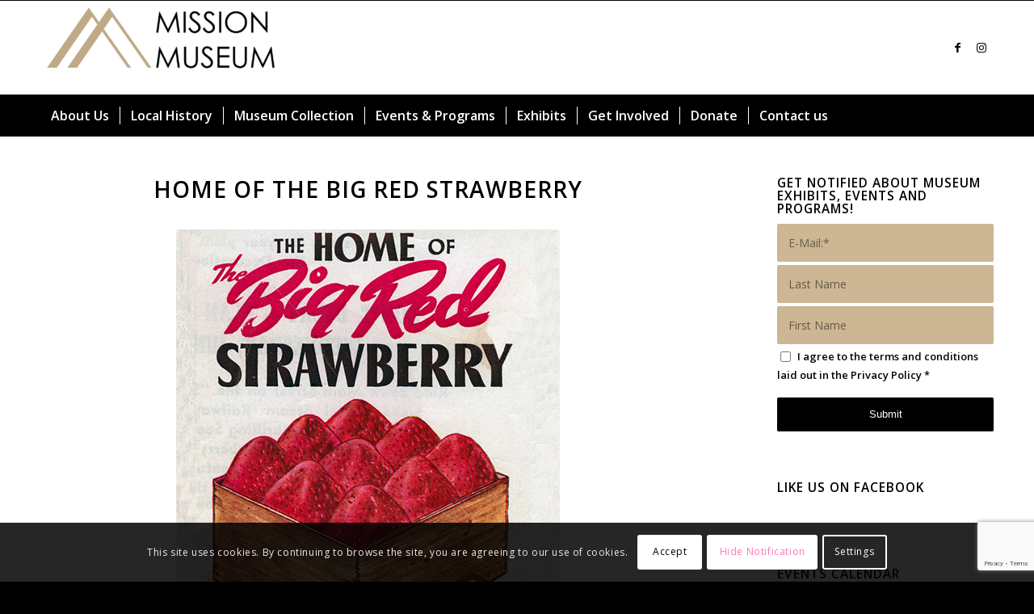

--- FILE ---
content_type: text/html; charset=utf-8
request_url: https://www.google.com/recaptcha/api2/anchor?ar=1&k=6LdX0uIUAAAAAAQ4O__6yONzajmZwNGesPhhKDf9&co=aHR0cHM6Ly9taXNzaW9ubXVzZXVtLmNvbTo0NDM.&hl=en&v=N67nZn4AqZkNcbeMu4prBgzg&size=invisible&anchor-ms=20000&execute-ms=30000&cb=xf4rqega9fui
body_size: 48567
content:
<!DOCTYPE HTML><html dir="ltr" lang="en"><head><meta http-equiv="Content-Type" content="text/html; charset=UTF-8">
<meta http-equiv="X-UA-Compatible" content="IE=edge">
<title>reCAPTCHA</title>
<style type="text/css">
/* cyrillic-ext */
@font-face {
  font-family: 'Roboto';
  font-style: normal;
  font-weight: 400;
  font-stretch: 100%;
  src: url(//fonts.gstatic.com/s/roboto/v48/KFO7CnqEu92Fr1ME7kSn66aGLdTylUAMa3GUBHMdazTgWw.woff2) format('woff2');
  unicode-range: U+0460-052F, U+1C80-1C8A, U+20B4, U+2DE0-2DFF, U+A640-A69F, U+FE2E-FE2F;
}
/* cyrillic */
@font-face {
  font-family: 'Roboto';
  font-style: normal;
  font-weight: 400;
  font-stretch: 100%;
  src: url(//fonts.gstatic.com/s/roboto/v48/KFO7CnqEu92Fr1ME7kSn66aGLdTylUAMa3iUBHMdazTgWw.woff2) format('woff2');
  unicode-range: U+0301, U+0400-045F, U+0490-0491, U+04B0-04B1, U+2116;
}
/* greek-ext */
@font-face {
  font-family: 'Roboto';
  font-style: normal;
  font-weight: 400;
  font-stretch: 100%;
  src: url(//fonts.gstatic.com/s/roboto/v48/KFO7CnqEu92Fr1ME7kSn66aGLdTylUAMa3CUBHMdazTgWw.woff2) format('woff2');
  unicode-range: U+1F00-1FFF;
}
/* greek */
@font-face {
  font-family: 'Roboto';
  font-style: normal;
  font-weight: 400;
  font-stretch: 100%;
  src: url(//fonts.gstatic.com/s/roboto/v48/KFO7CnqEu92Fr1ME7kSn66aGLdTylUAMa3-UBHMdazTgWw.woff2) format('woff2');
  unicode-range: U+0370-0377, U+037A-037F, U+0384-038A, U+038C, U+038E-03A1, U+03A3-03FF;
}
/* math */
@font-face {
  font-family: 'Roboto';
  font-style: normal;
  font-weight: 400;
  font-stretch: 100%;
  src: url(//fonts.gstatic.com/s/roboto/v48/KFO7CnqEu92Fr1ME7kSn66aGLdTylUAMawCUBHMdazTgWw.woff2) format('woff2');
  unicode-range: U+0302-0303, U+0305, U+0307-0308, U+0310, U+0312, U+0315, U+031A, U+0326-0327, U+032C, U+032F-0330, U+0332-0333, U+0338, U+033A, U+0346, U+034D, U+0391-03A1, U+03A3-03A9, U+03B1-03C9, U+03D1, U+03D5-03D6, U+03F0-03F1, U+03F4-03F5, U+2016-2017, U+2034-2038, U+203C, U+2040, U+2043, U+2047, U+2050, U+2057, U+205F, U+2070-2071, U+2074-208E, U+2090-209C, U+20D0-20DC, U+20E1, U+20E5-20EF, U+2100-2112, U+2114-2115, U+2117-2121, U+2123-214F, U+2190, U+2192, U+2194-21AE, U+21B0-21E5, U+21F1-21F2, U+21F4-2211, U+2213-2214, U+2216-22FF, U+2308-230B, U+2310, U+2319, U+231C-2321, U+2336-237A, U+237C, U+2395, U+239B-23B7, U+23D0, U+23DC-23E1, U+2474-2475, U+25AF, U+25B3, U+25B7, U+25BD, U+25C1, U+25CA, U+25CC, U+25FB, U+266D-266F, U+27C0-27FF, U+2900-2AFF, U+2B0E-2B11, U+2B30-2B4C, U+2BFE, U+3030, U+FF5B, U+FF5D, U+1D400-1D7FF, U+1EE00-1EEFF;
}
/* symbols */
@font-face {
  font-family: 'Roboto';
  font-style: normal;
  font-weight: 400;
  font-stretch: 100%;
  src: url(//fonts.gstatic.com/s/roboto/v48/KFO7CnqEu92Fr1ME7kSn66aGLdTylUAMaxKUBHMdazTgWw.woff2) format('woff2');
  unicode-range: U+0001-000C, U+000E-001F, U+007F-009F, U+20DD-20E0, U+20E2-20E4, U+2150-218F, U+2190, U+2192, U+2194-2199, U+21AF, U+21E6-21F0, U+21F3, U+2218-2219, U+2299, U+22C4-22C6, U+2300-243F, U+2440-244A, U+2460-24FF, U+25A0-27BF, U+2800-28FF, U+2921-2922, U+2981, U+29BF, U+29EB, U+2B00-2BFF, U+4DC0-4DFF, U+FFF9-FFFB, U+10140-1018E, U+10190-1019C, U+101A0, U+101D0-101FD, U+102E0-102FB, U+10E60-10E7E, U+1D2C0-1D2D3, U+1D2E0-1D37F, U+1F000-1F0FF, U+1F100-1F1AD, U+1F1E6-1F1FF, U+1F30D-1F30F, U+1F315, U+1F31C, U+1F31E, U+1F320-1F32C, U+1F336, U+1F378, U+1F37D, U+1F382, U+1F393-1F39F, U+1F3A7-1F3A8, U+1F3AC-1F3AF, U+1F3C2, U+1F3C4-1F3C6, U+1F3CA-1F3CE, U+1F3D4-1F3E0, U+1F3ED, U+1F3F1-1F3F3, U+1F3F5-1F3F7, U+1F408, U+1F415, U+1F41F, U+1F426, U+1F43F, U+1F441-1F442, U+1F444, U+1F446-1F449, U+1F44C-1F44E, U+1F453, U+1F46A, U+1F47D, U+1F4A3, U+1F4B0, U+1F4B3, U+1F4B9, U+1F4BB, U+1F4BF, U+1F4C8-1F4CB, U+1F4D6, U+1F4DA, U+1F4DF, U+1F4E3-1F4E6, U+1F4EA-1F4ED, U+1F4F7, U+1F4F9-1F4FB, U+1F4FD-1F4FE, U+1F503, U+1F507-1F50B, U+1F50D, U+1F512-1F513, U+1F53E-1F54A, U+1F54F-1F5FA, U+1F610, U+1F650-1F67F, U+1F687, U+1F68D, U+1F691, U+1F694, U+1F698, U+1F6AD, U+1F6B2, U+1F6B9-1F6BA, U+1F6BC, U+1F6C6-1F6CF, U+1F6D3-1F6D7, U+1F6E0-1F6EA, U+1F6F0-1F6F3, U+1F6F7-1F6FC, U+1F700-1F7FF, U+1F800-1F80B, U+1F810-1F847, U+1F850-1F859, U+1F860-1F887, U+1F890-1F8AD, U+1F8B0-1F8BB, U+1F8C0-1F8C1, U+1F900-1F90B, U+1F93B, U+1F946, U+1F984, U+1F996, U+1F9E9, U+1FA00-1FA6F, U+1FA70-1FA7C, U+1FA80-1FA89, U+1FA8F-1FAC6, U+1FACE-1FADC, U+1FADF-1FAE9, U+1FAF0-1FAF8, U+1FB00-1FBFF;
}
/* vietnamese */
@font-face {
  font-family: 'Roboto';
  font-style: normal;
  font-weight: 400;
  font-stretch: 100%;
  src: url(//fonts.gstatic.com/s/roboto/v48/KFO7CnqEu92Fr1ME7kSn66aGLdTylUAMa3OUBHMdazTgWw.woff2) format('woff2');
  unicode-range: U+0102-0103, U+0110-0111, U+0128-0129, U+0168-0169, U+01A0-01A1, U+01AF-01B0, U+0300-0301, U+0303-0304, U+0308-0309, U+0323, U+0329, U+1EA0-1EF9, U+20AB;
}
/* latin-ext */
@font-face {
  font-family: 'Roboto';
  font-style: normal;
  font-weight: 400;
  font-stretch: 100%;
  src: url(//fonts.gstatic.com/s/roboto/v48/KFO7CnqEu92Fr1ME7kSn66aGLdTylUAMa3KUBHMdazTgWw.woff2) format('woff2');
  unicode-range: U+0100-02BA, U+02BD-02C5, U+02C7-02CC, U+02CE-02D7, U+02DD-02FF, U+0304, U+0308, U+0329, U+1D00-1DBF, U+1E00-1E9F, U+1EF2-1EFF, U+2020, U+20A0-20AB, U+20AD-20C0, U+2113, U+2C60-2C7F, U+A720-A7FF;
}
/* latin */
@font-face {
  font-family: 'Roboto';
  font-style: normal;
  font-weight: 400;
  font-stretch: 100%;
  src: url(//fonts.gstatic.com/s/roboto/v48/KFO7CnqEu92Fr1ME7kSn66aGLdTylUAMa3yUBHMdazQ.woff2) format('woff2');
  unicode-range: U+0000-00FF, U+0131, U+0152-0153, U+02BB-02BC, U+02C6, U+02DA, U+02DC, U+0304, U+0308, U+0329, U+2000-206F, U+20AC, U+2122, U+2191, U+2193, U+2212, U+2215, U+FEFF, U+FFFD;
}
/* cyrillic-ext */
@font-face {
  font-family: 'Roboto';
  font-style: normal;
  font-weight: 500;
  font-stretch: 100%;
  src: url(//fonts.gstatic.com/s/roboto/v48/KFO7CnqEu92Fr1ME7kSn66aGLdTylUAMa3GUBHMdazTgWw.woff2) format('woff2');
  unicode-range: U+0460-052F, U+1C80-1C8A, U+20B4, U+2DE0-2DFF, U+A640-A69F, U+FE2E-FE2F;
}
/* cyrillic */
@font-face {
  font-family: 'Roboto';
  font-style: normal;
  font-weight: 500;
  font-stretch: 100%;
  src: url(//fonts.gstatic.com/s/roboto/v48/KFO7CnqEu92Fr1ME7kSn66aGLdTylUAMa3iUBHMdazTgWw.woff2) format('woff2');
  unicode-range: U+0301, U+0400-045F, U+0490-0491, U+04B0-04B1, U+2116;
}
/* greek-ext */
@font-face {
  font-family: 'Roboto';
  font-style: normal;
  font-weight: 500;
  font-stretch: 100%;
  src: url(//fonts.gstatic.com/s/roboto/v48/KFO7CnqEu92Fr1ME7kSn66aGLdTylUAMa3CUBHMdazTgWw.woff2) format('woff2');
  unicode-range: U+1F00-1FFF;
}
/* greek */
@font-face {
  font-family: 'Roboto';
  font-style: normal;
  font-weight: 500;
  font-stretch: 100%;
  src: url(//fonts.gstatic.com/s/roboto/v48/KFO7CnqEu92Fr1ME7kSn66aGLdTylUAMa3-UBHMdazTgWw.woff2) format('woff2');
  unicode-range: U+0370-0377, U+037A-037F, U+0384-038A, U+038C, U+038E-03A1, U+03A3-03FF;
}
/* math */
@font-face {
  font-family: 'Roboto';
  font-style: normal;
  font-weight: 500;
  font-stretch: 100%;
  src: url(//fonts.gstatic.com/s/roboto/v48/KFO7CnqEu92Fr1ME7kSn66aGLdTylUAMawCUBHMdazTgWw.woff2) format('woff2');
  unicode-range: U+0302-0303, U+0305, U+0307-0308, U+0310, U+0312, U+0315, U+031A, U+0326-0327, U+032C, U+032F-0330, U+0332-0333, U+0338, U+033A, U+0346, U+034D, U+0391-03A1, U+03A3-03A9, U+03B1-03C9, U+03D1, U+03D5-03D6, U+03F0-03F1, U+03F4-03F5, U+2016-2017, U+2034-2038, U+203C, U+2040, U+2043, U+2047, U+2050, U+2057, U+205F, U+2070-2071, U+2074-208E, U+2090-209C, U+20D0-20DC, U+20E1, U+20E5-20EF, U+2100-2112, U+2114-2115, U+2117-2121, U+2123-214F, U+2190, U+2192, U+2194-21AE, U+21B0-21E5, U+21F1-21F2, U+21F4-2211, U+2213-2214, U+2216-22FF, U+2308-230B, U+2310, U+2319, U+231C-2321, U+2336-237A, U+237C, U+2395, U+239B-23B7, U+23D0, U+23DC-23E1, U+2474-2475, U+25AF, U+25B3, U+25B7, U+25BD, U+25C1, U+25CA, U+25CC, U+25FB, U+266D-266F, U+27C0-27FF, U+2900-2AFF, U+2B0E-2B11, U+2B30-2B4C, U+2BFE, U+3030, U+FF5B, U+FF5D, U+1D400-1D7FF, U+1EE00-1EEFF;
}
/* symbols */
@font-face {
  font-family: 'Roboto';
  font-style: normal;
  font-weight: 500;
  font-stretch: 100%;
  src: url(//fonts.gstatic.com/s/roboto/v48/KFO7CnqEu92Fr1ME7kSn66aGLdTylUAMaxKUBHMdazTgWw.woff2) format('woff2');
  unicode-range: U+0001-000C, U+000E-001F, U+007F-009F, U+20DD-20E0, U+20E2-20E4, U+2150-218F, U+2190, U+2192, U+2194-2199, U+21AF, U+21E6-21F0, U+21F3, U+2218-2219, U+2299, U+22C4-22C6, U+2300-243F, U+2440-244A, U+2460-24FF, U+25A0-27BF, U+2800-28FF, U+2921-2922, U+2981, U+29BF, U+29EB, U+2B00-2BFF, U+4DC0-4DFF, U+FFF9-FFFB, U+10140-1018E, U+10190-1019C, U+101A0, U+101D0-101FD, U+102E0-102FB, U+10E60-10E7E, U+1D2C0-1D2D3, U+1D2E0-1D37F, U+1F000-1F0FF, U+1F100-1F1AD, U+1F1E6-1F1FF, U+1F30D-1F30F, U+1F315, U+1F31C, U+1F31E, U+1F320-1F32C, U+1F336, U+1F378, U+1F37D, U+1F382, U+1F393-1F39F, U+1F3A7-1F3A8, U+1F3AC-1F3AF, U+1F3C2, U+1F3C4-1F3C6, U+1F3CA-1F3CE, U+1F3D4-1F3E0, U+1F3ED, U+1F3F1-1F3F3, U+1F3F5-1F3F7, U+1F408, U+1F415, U+1F41F, U+1F426, U+1F43F, U+1F441-1F442, U+1F444, U+1F446-1F449, U+1F44C-1F44E, U+1F453, U+1F46A, U+1F47D, U+1F4A3, U+1F4B0, U+1F4B3, U+1F4B9, U+1F4BB, U+1F4BF, U+1F4C8-1F4CB, U+1F4D6, U+1F4DA, U+1F4DF, U+1F4E3-1F4E6, U+1F4EA-1F4ED, U+1F4F7, U+1F4F9-1F4FB, U+1F4FD-1F4FE, U+1F503, U+1F507-1F50B, U+1F50D, U+1F512-1F513, U+1F53E-1F54A, U+1F54F-1F5FA, U+1F610, U+1F650-1F67F, U+1F687, U+1F68D, U+1F691, U+1F694, U+1F698, U+1F6AD, U+1F6B2, U+1F6B9-1F6BA, U+1F6BC, U+1F6C6-1F6CF, U+1F6D3-1F6D7, U+1F6E0-1F6EA, U+1F6F0-1F6F3, U+1F6F7-1F6FC, U+1F700-1F7FF, U+1F800-1F80B, U+1F810-1F847, U+1F850-1F859, U+1F860-1F887, U+1F890-1F8AD, U+1F8B0-1F8BB, U+1F8C0-1F8C1, U+1F900-1F90B, U+1F93B, U+1F946, U+1F984, U+1F996, U+1F9E9, U+1FA00-1FA6F, U+1FA70-1FA7C, U+1FA80-1FA89, U+1FA8F-1FAC6, U+1FACE-1FADC, U+1FADF-1FAE9, U+1FAF0-1FAF8, U+1FB00-1FBFF;
}
/* vietnamese */
@font-face {
  font-family: 'Roboto';
  font-style: normal;
  font-weight: 500;
  font-stretch: 100%;
  src: url(//fonts.gstatic.com/s/roboto/v48/KFO7CnqEu92Fr1ME7kSn66aGLdTylUAMa3OUBHMdazTgWw.woff2) format('woff2');
  unicode-range: U+0102-0103, U+0110-0111, U+0128-0129, U+0168-0169, U+01A0-01A1, U+01AF-01B0, U+0300-0301, U+0303-0304, U+0308-0309, U+0323, U+0329, U+1EA0-1EF9, U+20AB;
}
/* latin-ext */
@font-face {
  font-family: 'Roboto';
  font-style: normal;
  font-weight: 500;
  font-stretch: 100%;
  src: url(//fonts.gstatic.com/s/roboto/v48/KFO7CnqEu92Fr1ME7kSn66aGLdTylUAMa3KUBHMdazTgWw.woff2) format('woff2');
  unicode-range: U+0100-02BA, U+02BD-02C5, U+02C7-02CC, U+02CE-02D7, U+02DD-02FF, U+0304, U+0308, U+0329, U+1D00-1DBF, U+1E00-1E9F, U+1EF2-1EFF, U+2020, U+20A0-20AB, U+20AD-20C0, U+2113, U+2C60-2C7F, U+A720-A7FF;
}
/* latin */
@font-face {
  font-family: 'Roboto';
  font-style: normal;
  font-weight: 500;
  font-stretch: 100%;
  src: url(//fonts.gstatic.com/s/roboto/v48/KFO7CnqEu92Fr1ME7kSn66aGLdTylUAMa3yUBHMdazQ.woff2) format('woff2');
  unicode-range: U+0000-00FF, U+0131, U+0152-0153, U+02BB-02BC, U+02C6, U+02DA, U+02DC, U+0304, U+0308, U+0329, U+2000-206F, U+20AC, U+2122, U+2191, U+2193, U+2212, U+2215, U+FEFF, U+FFFD;
}
/* cyrillic-ext */
@font-face {
  font-family: 'Roboto';
  font-style: normal;
  font-weight: 900;
  font-stretch: 100%;
  src: url(//fonts.gstatic.com/s/roboto/v48/KFO7CnqEu92Fr1ME7kSn66aGLdTylUAMa3GUBHMdazTgWw.woff2) format('woff2');
  unicode-range: U+0460-052F, U+1C80-1C8A, U+20B4, U+2DE0-2DFF, U+A640-A69F, U+FE2E-FE2F;
}
/* cyrillic */
@font-face {
  font-family: 'Roboto';
  font-style: normal;
  font-weight: 900;
  font-stretch: 100%;
  src: url(//fonts.gstatic.com/s/roboto/v48/KFO7CnqEu92Fr1ME7kSn66aGLdTylUAMa3iUBHMdazTgWw.woff2) format('woff2');
  unicode-range: U+0301, U+0400-045F, U+0490-0491, U+04B0-04B1, U+2116;
}
/* greek-ext */
@font-face {
  font-family: 'Roboto';
  font-style: normal;
  font-weight: 900;
  font-stretch: 100%;
  src: url(//fonts.gstatic.com/s/roboto/v48/KFO7CnqEu92Fr1ME7kSn66aGLdTylUAMa3CUBHMdazTgWw.woff2) format('woff2');
  unicode-range: U+1F00-1FFF;
}
/* greek */
@font-face {
  font-family: 'Roboto';
  font-style: normal;
  font-weight: 900;
  font-stretch: 100%;
  src: url(//fonts.gstatic.com/s/roboto/v48/KFO7CnqEu92Fr1ME7kSn66aGLdTylUAMa3-UBHMdazTgWw.woff2) format('woff2');
  unicode-range: U+0370-0377, U+037A-037F, U+0384-038A, U+038C, U+038E-03A1, U+03A3-03FF;
}
/* math */
@font-face {
  font-family: 'Roboto';
  font-style: normal;
  font-weight: 900;
  font-stretch: 100%;
  src: url(//fonts.gstatic.com/s/roboto/v48/KFO7CnqEu92Fr1ME7kSn66aGLdTylUAMawCUBHMdazTgWw.woff2) format('woff2');
  unicode-range: U+0302-0303, U+0305, U+0307-0308, U+0310, U+0312, U+0315, U+031A, U+0326-0327, U+032C, U+032F-0330, U+0332-0333, U+0338, U+033A, U+0346, U+034D, U+0391-03A1, U+03A3-03A9, U+03B1-03C9, U+03D1, U+03D5-03D6, U+03F0-03F1, U+03F4-03F5, U+2016-2017, U+2034-2038, U+203C, U+2040, U+2043, U+2047, U+2050, U+2057, U+205F, U+2070-2071, U+2074-208E, U+2090-209C, U+20D0-20DC, U+20E1, U+20E5-20EF, U+2100-2112, U+2114-2115, U+2117-2121, U+2123-214F, U+2190, U+2192, U+2194-21AE, U+21B0-21E5, U+21F1-21F2, U+21F4-2211, U+2213-2214, U+2216-22FF, U+2308-230B, U+2310, U+2319, U+231C-2321, U+2336-237A, U+237C, U+2395, U+239B-23B7, U+23D0, U+23DC-23E1, U+2474-2475, U+25AF, U+25B3, U+25B7, U+25BD, U+25C1, U+25CA, U+25CC, U+25FB, U+266D-266F, U+27C0-27FF, U+2900-2AFF, U+2B0E-2B11, U+2B30-2B4C, U+2BFE, U+3030, U+FF5B, U+FF5D, U+1D400-1D7FF, U+1EE00-1EEFF;
}
/* symbols */
@font-face {
  font-family: 'Roboto';
  font-style: normal;
  font-weight: 900;
  font-stretch: 100%;
  src: url(//fonts.gstatic.com/s/roboto/v48/KFO7CnqEu92Fr1ME7kSn66aGLdTylUAMaxKUBHMdazTgWw.woff2) format('woff2');
  unicode-range: U+0001-000C, U+000E-001F, U+007F-009F, U+20DD-20E0, U+20E2-20E4, U+2150-218F, U+2190, U+2192, U+2194-2199, U+21AF, U+21E6-21F0, U+21F3, U+2218-2219, U+2299, U+22C4-22C6, U+2300-243F, U+2440-244A, U+2460-24FF, U+25A0-27BF, U+2800-28FF, U+2921-2922, U+2981, U+29BF, U+29EB, U+2B00-2BFF, U+4DC0-4DFF, U+FFF9-FFFB, U+10140-1018E, U+10190-1019C, U+101A0, U+101D0-101FD, U+102E0-102FB, U+10E60-10E7E, U+1D2C0-1D2D3, U+1D2E0-1D37F, U+1F000-1F0FF, U+1F100-1F1AD, U+1F1E6-1F1FF, U+1F30D-1F30F, U+1F315, U+1F31C, U+1F31E, U+1F320-1F32C, U+1F336, U+1F378, U+1F37D, U+1F382, U+1F393-1F39F, U+1F3A7-1F3A8, U+1F3AC-1F3AF, U+1F3C2, U+1F3C4-1F3C6, U+1F3CA-1F3CE, U+1F3D4-1F3E0, U+1F3ED, U+1F3F1-1F3F3, U+1F3F5-1F3F7, U+1F408, U+1F415, U+1F41F, U+1F426, U+1F43F, U+1F441-1F442, U+1F444, U+1F446-1F449, U+1F44C-1F44E, U+1F453, U+1F46A, U+1F47D, U+1F4A3, U+1F4B0, U+1F4B3, U+1F4B9, U+1F4BB, U+1F4BF, U+1F4C8-1F4CB, U+1F4D6, U+1F4DA, U+1F4DF, U+1F4E3-1F4E6, U+1F4EA-1F4ED, U+1F4F7, U+1F4F9-1F4FB, U+1F4FD-1F4FE, U+1F503, U+1F507-1F50B, U+1F50D, U+1F512-1F513, U+1F53E-1F54A, U+1F54F-1F5FA, U+1F610, U+1F650-1F67F, U+1F687, U+1F68D, U+1F691, U+1F694, U+1F698, U+1F6AD, U+1F6B2, U+1F6B9-1F6BA, U+1F6BC, U+1F6C6-1F6CF, U+1F6D3-1F6D7, U+1F6E0-1F6EA, U+1F6F0-1F6F3, U+1F6F7-1F6FC, U+1F700-1F7FF, U+1F800-1F80B, U+1F810-1F847, U+1F850-1F859, U+1F860-1F887, U+1F890-1F8AD, U+1F8B0-1F8BB, U+1F8C0-1F8C1, U+1F900-1F90B, U+1F93B, U+1F946, U+1F984, U+1F996, U+1F9E9, U+1FA00-1FA6F, U+1FA70-1FA7C, U+1FA80-1FA89, U+1FA8F-1FAC6, U+1FACE-1FADC, U+1FADF-1FAE9, U+1FAF0-1FAF8, U+1FB00-1FBFF;
}
/* vietnamese */
@font-face {
  font-family: 'Roboto';
  font-style: normal;
  font-weight: 900;
  font-stretch: 100%;
  src: url(//fonts.gstatic.com/s/roboto/v48/KFO7CnqEu92Fr1ME7kSn66aGLdTylUAMa3OUBHMdazTgWw.woff2) format('woff2');
  unicode-range: U+0102-0103, U+0110-0111, U+0128-0129, U+0168-0169, U+01A0-01A1, U+01AF-01B0, U+0300-0301, U+0303-0304, U+0308-0309, U+0323, U+0329, U+1EA0-1EF9, U+20AB;
}
/* latin-ext */
@font-face {
  font-family: 'Roboto';
  font-style: normal;
  font-weight: 900;
  font-stretch: 100%;
  src: url(//fonts.gstatic.com/s/roboto/v48/KFO7CnqEu92Fr1ME7kSn66aGLdTylUAMa3KUBHMdazTgWw.woff2) format('woff2');
  unicode-range: U+0100-02BA, U+02BD-02C5, U+02C7-02CC, U+02CE-02D7, U+02DD-02FF, U+0304, U+0308, U+0329, U+1D00-1DBF, U+1E00-1E9F, U+1EF2-1EFF, U+2020, U+20A0-20AB, U+20AD-20C0, U+2113, U+2C60-2C7F, U+A720-A7FF;
}
/* latin */
@font-face {
  font-family: 'Roboto';
  font-style: normal;
  font-weight: 900;
  font-stretch: 100%;
  src: url(//fonts.gstatic.com/s/roboto/v48/KFO7CnqEu92Fr1ME7kSn66aGLdTylUAMa3yUBHMdazQ.woff2) format('woff2');
  unicode-range: U+0000-00FF, U+0131, U+0152-0153, U+02BB-02BC, U+02C6, U+02DA, U+02DC, U+0304, U+0308, U+0329, U+2000-206F, U+20AC, U+2122, U+2191, U+2193, U+2212, U+2215, U+FEFF, U+FFFD;
}

</style>
<link rel="stylesheet" type="text/css" href="https://www.gstatic.com/recaptcha/releases/N67nZn4AqZkNcbeMu4prBgzg/styles__ltr.css">
<script nonce="pQFoXkjKHqPngyPt662hUQ" type="text/javascript">window['__recaptcha_api'] = 'https://www.google.com/recaptcha/api2/';</script>
<script type="text/javascript" src="https://www.gstatic.com/recaptcha/releases/N67nZn4AqZkNcbeMu4prBgzg/recaptcha__en.js" nonce="pQFoXkjKHqPngyPt662hUQ">
      
    </script></head>
<body><div id="rc-anchor-alert" class="rc-anchor-alert"></div>
<input type="hidden" id="recaptcha-token" value="[base64]">
<script type="text/javascript" nonce="pQFoXkjKHqPngyPt662hUQ">
      recaptcha.anchor.Main.init("[\x22ainput\x22,[\x22bgdata\x22,\x22\x22,\[base64]/[base64]/[base64]/[base64]/[base64]/UltsKytdPUU6KEU8MjA0OD9SW2wrK109RT4+NnwxOTI6KChFJjY0NTEyKT09NTUyOTYmJk0rMTxjLmxlbmd0aCYmKGMuY2hhckNvZGVBdChNKzEpJjY0NTEyKT09NTYzMjA/[base64]/[base64]/[base64]/[base64]/[base64]/[base64]/[base64]\x22,\[base64]\\u003d\x22,\x22wpbDnsK7wpXDksKAwrXCl1hINxzClcOufcKmHEl3woJNwq/[base64]/Dt23Dt0xOw7fCnMKqMsOKZsKYYU3DocORfsOHwobCpgrCqT1+wqLCvsK0w6/ChWPDvBfDhsOQLMKMBUJ6HcKPw4XDkMKewoU5w6LDm8OidsO+w5pwwowhcT/DhcKOw5YhXyB9woJSCQjCqy7Cni3ChBlnw4ANXsKTwonDohp5wpt0OUPDrzrCl8KdDVFzw5gNVMKhwrkkRMKRw70CB13Cs1rDvBBFwrfDqMKow6EYw4d9Ci/DrMOTw6LDoxM4wrTCqj/DkcOhGmdSw6RPMsOAw5FJFMOCTcKBRsKvwrvCqcK5wr0tBMKQw7sqIwXCmy8NJHvDgj1Va8KiJMOyNiUfw4hXwrHDrsOBS8OEw5LDjcOEZ8O/b8O8fMKrwqnDmFTDiAYNdxE8wpvCrMKbNcKvw7TClcK3NmM1VVN1OsOYQ13DssOuJEXCt3QnYsKWwqjDqMO+w6BRdcKdHcKCwoUhw4gjaxrCnsO2w57CpMKYbz4Pw542w5DCpsKgcsKqHsO7ccKLNMKVM3Y2wqstVXUTFj7CsGhlw5zDjydVwq9gFSZ6ZsO6GMKEwp8/GcK8MjUjwrsPVcO1w40JeMO1w5ltw5E0CATDk8O+w7J3McKkw7pKQ8OJSwDCt1XCqkrCsBrCjhfCqztrUMOtbcOow7U9ORg0NMKkwrjCujYrU8KNw7V0DcKOHcOFwp4hwoc9wqQOw5fDt0TCrcOXeMKCI8O2Bi/DlsKRwqRdDUbDg35Hw6dUw4LDmmEBw6IDQVVOZ1PClyA2BcKTJMKxw5JqQ8OWw4XCgMOIwqQ5IwbChsK4w4rDncKQWcK4CytaLmMcwoAZw7cUw49iwrzCpzXCvMKfw4kGwqZ0JcOTKw3CgCdMwrrCssOswo3CgSLCt0UQeMKNYMKMAMOJd8KRP0/CngcnOSs+SkzDjhtVwpzCjsOkTsKDw6oAWsOsNsKpPsK3TlhSUSRPCC/DsHIFwoRpw6vDpFtqf8Kcw5fDpcOBJMKmw4xBOl8XOcOEwoHChBrDnQrClMOmX01RwqoYwqJ3ecKJTi7ChsOYw7DCgSXCtn5kw4fDoEfDlSrCrjFRwr/Du8OcwrkIw44hecKGDV7Cq8KOEsOvwo3Dpzckwp/DrsK5NSkSacO/JGgcZMOda2fDs8KNw5XDiHVQOy0Qw5rCjsOlw4pwwr3Don7CsSZSw5jCvgdrwqYWQhs7cEvChsOpwojChMKYw4ccIwfCqCN6wrlHMsKgRcKAwrjDiyIadBfCu0XDmFs/w509w5vDpitAek5eNcKzwoh0w4ZVwocIw5bDlhLCgVbCo8K6wq/DiiIXcsOMwp/DtC8PR8OJw6XDnsKxw5vDolnCi08LdMK7IMKnF8Kgw7XDtMObLCl4wp7CvMK/[base64]/Q2rDijzDv8KQIsKwbxcaw4opIx7Cn1FQwroJw7vDj8KUA0jClWHDtsKYbsKwZ8O0wqYRcsOTY8KNSEnDggt+KMOAwr/CtzEMw4vDvsKJK8KufsOaBHpdw4wvw7Bzw5EDPy0ccxDCvDHCt8OPDCg+w6vCscO2w7LCgRFNwpA8worDr0/DmjwIwoHCg8OADcO/OcKqw4BzGsKZwotXwp/DtcKuSzxIJsO/ccKCwpDDlFpmw4YDwr/CjnXDnn9tT8KPw5A3woAKJ3nDosOGck/DuGZwTcKFNFDDvGDCqVXDuxYIFMKOMcKNw5/DqMKjw47Cv8KgG8KgwrTCmR7DonvClXZZwpJYwpNBwpRSMsKSwpHDkcONB8K9wqbChQzDs8KmdsKbwp/CosOyw7vCpcKbw6Fkwosqw4AkThnDgRXDsE1WYcKxacObUsKPw5jCh1lIw6xHaynCjgMkw7gfClrDgcKGwoPDocKjwpLDhRYZw6bCusKRKsOlw7llw4c/H8K8w5BcGsKnwq7DtnLCq8K4w6nCmjcQNsK5wpZuFBLDpsK/J27DpsO/MnV/VSTDo27CnmFCw4EvdsKtUMOHw5TCt8KiLVrDksO/wqHDvsKtw7F+w7dzfMK1wr/CvsKlw6rDs2bCm8K/CSx7a3PDtMOewpAJLwE7wqPDkW5wasKOw6M8UcKCemXChxPCsmDDsW8YJSHDicOQwpJ0LcOyQzjCicKsM1h0wqjDlMKtwoPDonvDq1pcw6UoXcKAFsOnZQI4wprCgw3DosObAF/DhEZlwpDDlsKdwqUzIsOPV1bCu8Klb1bCnFEyR8OcLsK1wpzDucK2RMK4HMOgIUNuwp3CusKawrnDt8KoHArDi8OQw6lYK8K/[base64]/DoBDDnMKhwq96UznDjgsywpReDMKlwrgKwqo6NRfDgMKDCsOgwo8QRg9Dw5vCisKXGw3CvMOlw77DnHbDocK7BF0nwphgw7w0UcOkwq0GSn7CpTpGw7Yna8O4Y1DDuQ7DtxLCqWEZIMKKLcOQesORPsOJW8OYw4MLenp2OBzCiMOxYC/DtMK1w7HDhTnCv8OOw4p4fCPDojDCuFVnwowlYsKResOTwrhofxwRasOmw6lmCsKcXjHDoh/DgDUlBTEZaMKcwol4XsKNwqoUw6hvwqbDtWAowpMMaxnDqMKyQMO+GF3DpBFHW1HDqUjDm8OSScOybDMsbyjDosOtwpHCtifCuDktwpTCtgLCnMKPw4LDr8ObCsO6w6fDqcK4aikxGcKRw4HDvGctw7rDinvDgcKHBV/DrV9tVnI3w5nCs0rCpMK7woLDtkB/[base64]/[base64]/[base64]/[base64]/DrmPDlXfDv2PDpC7CrkTDqQUFW0LDuwgccgdrMsKvOCbDl8ORwp/[base64]/w4IqMR51ISI9w7BJw789bX43wqnCpMO3dWvCuw02csOlMHfDi8KpScO7woccFn3DlMK8eE/Co8KFBktldsOGD8OdLMK4w4zDusO2w5VtZcO3AcOLw40nHmXDrsKqLXLCtDZIwpc8w4hvDD7Co11gw58iXB/CkQLCucObw688w4dmQ8KdEMKKXcODVsODw6TDh8OKw7fCkjMRw7oaCF47DSMkWsONScKJcsKMfsOWIwwEwr9Dwr3CiMKEQMOlUsOOw4B3GsOzw7Y7w6/[base64]/Cn8KpwqsAIwIiwp0JfyzDk3XCk24rw7vDvcKdESDCmCMhRcOLFsO5w6bDuS0Sw6pSw4LCpSFDAsOWwoLDmsO9woHCv8K8wrFnYsKMwqADwrfDrzB/RW19D8Kqwr3DnMOSwpnCtsOSKFcqYFNJKsOAwpAPw4p1wqDCusO/wonCrkNQw6F3woLDisKawpbClcKfFUscwosUCSoxwrDDsDtYwp1MworDusKwwrxBOnYtN8O/w69gwoEdSDFOfsO6wqo0clYifkjCgnbDqAEGw57CjHDDpMOzPDhkfsKywpTDmybCoxckEgLClcOswpMzwq5oOMKew73DsMKaw6jDi8KWwqnCgcKJOsOHwpnCtRXCocKvwpcKfsKkB3t3wq/[base64]/[base64]/CmsK1e8KscsOAwqgfFMKYLsKLwqMyV8Kzw7jDkcKUGGF/wqYjPMOEwrEaw5VqwrHCjC3Cl27DusOMwr/[base64]/CusO3wpvCp18TwoLCgUQFw5LCiShlAijCrSTDncKmw6Aww6LCnsO6wqnDgsK5wrB/BQJKAsKTJCcrw63CmcKVLsKNesKKRsKDw4zCuSYHGMO5f8OYwpd6w6LDvzPDrUjDlMKTw4bCmE8DPcKBM05vPS7CosO3wp4Ow7PCusKsAFfChy8zHMOSw7R8wrQ0wqV4wrTCosKBd1nCucKtwrzCvRbCv8KtbMOAwolFw7XDiHTChsKVBcK/TH4aGMKYwpLChUhoX8OlVsKQwrcnXMOsF0s3EsOYfcOow4/DmhF6H30+w7bDgcOlT1/ClcKKw6LCqgXCjXjCiyTCtyQSwqnCtMKOwp3Dg3kNFkdnwpNQTMOcwqIQwpHCpzfDgifDslUDdjzCosKJw6DCpMOtEATDlH/ChV3DhjfCtMKcEMO/OsOVwolfVcKBw45+asK4wqYoNMK0w6dGRFl5WE/CsMOzMx3CmSfDs3PDkw/[base64]/[base64]/wrDCuMK4TQ0rw7xLMjM/w64UHsKQw5hGwpx4wpAkScKKDMKIwr4ldhFKBlnCnzJJPWjCq8K7M8KRYsOSEcKBXGgpw4wFRn/DrnLCk8OBwr7DlMOewp9XPUjCtMOAdV3DlTAbPXZYZcObIMKeI8KpwpDCgBDDoMO1w6XCuHglHwN+w4bDocOPI8KsacOgw6kHwqvDksKSUMKrw6Ihw43DpEkvMg4gw47DjVJ2CcO3wr8gw4fDhcO9bzh5IMK3ZiDCo1jCr8OMCMKfZy/[base64]/[base64]/CrDfCtMKvw74iwpJlIMOCwo/DsMKowrDCrRIBwp7DjMONAgUHwqXCiTxeTGBow5TCv0YQNk7CnyLCukfDh8O5wo7DrTjCsk3ClMK5eV9yw6HCpsKiwo/Dp8KMAsKhwo4fcgvDoTocwrrDp30UdcKoEMKwSh/DoMOdf8ODD8KUwrpmwovDonHCv8OQZ8O6QcONwpoIFsOjw5ZxwpDDjsOEUDx7VMKKw6Q4AsK4d33Cu8OQwrpVRcO3woPCmlrCjis/wp0IwrpmacKgXcKJNyHCgl5uWcK4wpPDjcK5w5bDp8KYw7PCkC/CsETCgcK6wqnCtcKPw6jCkwrDl8KGUcKjdH7Di8OSwqXDt8Ohw5PCncOCwq8jd8KQwrtTXhBswoh3wqUPJcO+wpPDu2vDicK8w67Cs8OECkNqw5QAwpvDtsKjw74RTMK2QEfDlcO7w6HCj8Odwo/DlDvCgjXDp8OYw5DCscKWwqcHwqtdY8OSwpgMwr9zRcOawqY1X8KSw45+a8KawrJ7w6Zuw4TCrznDqzLClzvCr8OHGcKXw45KwpDDjMOjBcOgXj4hJ8KcczN1WMOKNsKaSMOZPsO2wrDCtFzDhMKJw7LCvgDDniFSSDXCrRE0w6x5w6AEwoPCjV/[base64]/Dl8KBwoUiHRl6w7M9HcOISsK/D04hFTfDg3HDgMKuW8ORPsOPckvCpcKOZcOlQEjCuzHCvcKlcsOUw6DDrj4RRxouwprDsMKlw5HCtcOTw5vCncKjVyRxw5TDnX3DiMKwwrMhUSHCm8OiZhhPwrPDkcKCw4Abw5/Crworw5MEwqJqdkbDgQcGw5LDpcOeVMK/wpFzZz1iZkbDqsOZNX/ClMOdJk51w6PCpSdww6vDhMObWcOww5HCrcOvb2coCMOQwr81R8OuaV8HBMODw6fDkcOsw6rCscKDLMKSwoB3AMKywpfCpwfDq8OnQm7DhQQXw79/wqfCucK+wqF4H1jDtMOGVBlwPmVCwpLDmUtIw5vCsMOaV8OPDWlKw44YAsKew7vCi8K4wpfCr8K6XWBLWwltJCREwoLDrgQeesO/w4Mawp9nZ8OQEMKnZ8KRw7LDqMO/IsOmwqnCu8Oqw4oMw4kxw4g6QcKPTiBpw7zDoMOEwqjDm8OswoLDsX/CgUzDg8KPwp1mwojCncK/XcKiw4JbcMOEw6bCnkU/DcKiwqpxwqkdwrPCoMKDwrFGSMKpesKHw5zDjA/DhTTCiD5ifikMIXHCh8K0T8KpNV5mbEjDmSNjFTgcw60/clnDsxkLIQHCowp7woBSwr1QNcOET8OUwpDCp8OResKiw7ETFS8BRcOMwr/DqsOWwqZTw5A+w5HDrsKLTsOnwpQbbsKnwqQJw7DCmsOfw7VgRsKFDcObRsO8w5lQw7Vrw7J2w6TCk3UKw6jCosOew6paJ8KaPS/[base64]/CiTFoGXTDn8OZQFvCl8OQwrZxw7/DtSXCjSvDpkjCuFbCgcKBTsK/[base64]/wpFgEWNBX2rChALDtUdSwpjCh0djeMKXwqDDicKiw4Now6trw4DDgcKkwqbCvcOnM8Kdw63Dl8OVwrceWTfCkMKww7XCisO0EUzCq8O2wqDDmMK0Aw/Djh0/wq9KPcK5wonDmBxGw4MBZMO5ICV6H1J+wqjDsnoBNcOWUMOELk8uc2kWFsO8w7XDn8KMbcOUejcwDyLChz5SLzvCrcKEw5LDu07DqSXDr8OiwrnCqwbCmxLCv8O+OMK1JsKbwqLCgsOMBMK6UsO2w6DCmwnCoUnChHQxw6zCscOWNk55wp/DlRN/w50Qw5NAwp9sJ3M5wocKw6NZDgZAcxTDm1TDv8KRKxd4w7gcXiHDoXgwUsO4O8Oww43DuyrCmMKsw7HDnMObXMOOfBfCpDd/w5/DimPDqcO6w7pKw5bDs8KLLwLDrhQwwrzDkiFoXhTDrcOgwqcFw43DhgFwCcKxw59FwpbDvsKZw6PDk18Gw5rCo8KiwpJ2wrRAG8OJw7DCtcKECsOTE8OuwqLCiMKQw4h0w7/Cu8K8w4hcW8K0WsO/M8O3w43CgUTCvcOgJDvDsnDCukoiwr/CnMKsPcOEwoUnwo4VGVoewroGDcK7w5JOZlo5wqNzwqDDlR7DjMKJGGZBwoTCoQI1PsOIworCrMKFwoPCun3DpcK6TC8aw6nDk2xYGcO3woBiwqbCvMOuwr5Dw4lwwr7CindNYB/Dj8OvDCIRw7/CjMKcCjZaw63CmUbCjzAAHTTCtUxhZTbCnjbCtT12QWbCtsOiwq/CmRTCizYIFcO7woBnKcOZwqEUw7HCpsONKA1VwoLCh2HChUnDui7CnVgZZcOobMOpwoMlw4bDmyZ2wq/CncKrw5bCqhvCswJTJyXCmcOnwqQrPVtrO8KHw6HDomHDizVrTQfDtsK1w5fCisOVcsOqw4LCuRIAw6BuQ3sQA3vDr8OTccKew45qw7HDjCfDtGLCrWxRfcOCZXw4TnBnU8KTB8OXw7zChy/Cr8Kmw45hwojDvAzDssOeV8OpKcKRNW5sK2AJw5Qxa3DChMKQTywQw7LDt2BnZ8OyZUvDok/Dsk8cecO2LxbCgcO7wrrDjV8pwqHDuVF8EcOHB2cDewHCkMKgw6JbXj3DksO2w6/CnMKmw7ZWwoXDjsO3w7HDvnDDh8Kgw7bDgRTCgMK+w6/DvMO9JU3DtMO2NcObwogubMOgAMOhScKDYkAhw7dgTsOpGFHChULDn3PCl8OKbAjDhnTDusOAwpHDoWrCgMOnwpkvMWwFwoBww5s0wqXCt8K4CcKSBsKcCRPCksK2dsKAEApqwqDCo8KOwp/[base64]/Cj8O5woxSXXoeE8KswqtOJMKtLcObwrozw5xIfDjCogl6wrjCsMOqbFotwqU/w7QDEcKnw67ClGrClMO9ecOmwqbCpxdtcUfDjcOowq/ChmHDiGI3w5lUZlfCq8OpwqsRXsOYF8K/OHlDwpPDmEEKw5N5fWvDvcOgGHRowrJZw6DCm8ORw5UrwpzCh8OoccKKw60mbgByOR1+P8OYIcOLwoQQwpkmw49UesOTSSxgKDgBw73DmgrDt8O8KhEAEEktw5/CmG9qS3l/[base64]/CkADCqMOdUMKtw7fCnsO9dXvChsK/[base64]/CpsKawrU9acOywrQQb0/DmkcdQMKTw6gQw77CrMOZw7rDpcOqBR7DhcK9wobCrxXDoMKSBcK+w5/CmMKqwofCqgpANsOjXWpYwr1FwpZTw5Ecw6xRwqjDh3oOVsOgwrBLwoVEOzFQworDog3CvsKSworDpGPCisO/[base64]/[base64]/Dl8KwwrPCigEvBxdsTDRsw6gWw53Dj3l7wqTCthfCpUfDv8KaWcOUGcORwoVtUArDv8KDEVPDgMKDwpXDiSjDi18OwqDCmygXw4TCvDbDkcKMw65Ewo/DhsOWw6wZwr9VwokIw5kzL8OpL8OENRLDt8KgMwU+Z8KEw5lxw67Di33CgA14w77DvMOWwrljCMO9KH/DtcOOFsODfQTDtV/[base64]/[base64]/DrMKYXsO2A2VeSMKiE2vCtQsYw6jDojTDt3PCtiPDugHDsUhPw73DoxPDj8OAOjMZO8KUwoNOw7Mvw4fDqDtjw61HBcKhRBDCncKXN8K3aEfCqT3DhwMfFRk1AMOOFsOcw4w4w6JbGcODwrbDsnImHnTCoMKiw5Rnf8KRO1/[base64]/CnsO8wo/CpcK9FRNuwoh1wrTDgRB+GsOdw5XDlU03wokPw4soEMKXwoDCt3k+dmd5NMKuA8OuwoU4PMOGBX3DhMKMZcOiGcOsw6oVbsOdPcKIw6JwWkLCsCnDhkBHw4t+aXzDisKRQsK0wokfUMKHccKYNF/[base64]/Dh8Kuw6cBwrHCqgvDksKeHsOIKcOCdcK0c31Jw7pODcOnB0/DmMKdWwbDrHHDni8/WsO9w70HwplPwqMGw5FEwqc1w55SAFgmw4R/w6hSWWzDq8KbB8KYLsObJMKta8O3W0rDgDMEw7JGWgnCv8O5dV8gfsK/Qi3CqcOQW8OhwrbDo8O7Zw3DjMK4IRvCmsO+wrDCgsOrw7UZasKcwogbMh7CtDHCr1zClMOUQsKpAsOIf05qwq7DmBZAwpbCqDZjQ8OHw41vXVMCwr3DuMOiK8K1Lx4qcC/DicK2w51iw4HDmHPCjljCgAPDtmxrwpHDn8O1w7ZyHMOtw6bCnsK3w6kqbsKNwoTCucKcbMO/ZMOFw59ZAitqwrzDp2TDksOGc8Oew6QNwoBdPMOnasKEwoYFw4wMa1PDvgFSwo/CjRtQw5VbN2XCvcK7w7fClmXCsxJtaMODeQLCpMKdwp3CpsOew57CpxkUYMKtwqg5LQDCn8O0w4U0ISpyw5/Cu8KQScOowp5cNwDDs8KUw74Zw5xNT8Kyw6zDoMOZwpzDlsOGfVXDlVNyMXvDp2VTYTQwYcOlw5QjecK2Z8OYUcOkw4Vba8Kfw7ptasKaWsKpR3Qaw5fCocKVZsOWUB87HcO2f8OUw5/CmDEuFVUow5MDwo/CpcKIw6EfIMO8AMOHw4w/[base64]/Dhx8/[base64]/N1PCgsKAw6nCpAcGK0xUw7tyF8KLTy/CpBbDrcKhLMK3P8OJwo7DsCXDo8OQa8KOwo/[base64]/CtCfDun01worCkRNHwrHDvMKUf0cbNsOhJRZHKHnDpcKnZMKLwrPDmMKmJXgVwrpOL8KlV8OSF8OvB8K6FsOLwrrDk8OdDHLCrRUmw7LDqcKgasOYw4tyw5jDusO6Jz1wacONw5/CkMKDSxVsZsOQwo5lwpzDuWnCosOKwq9aScKnQMO6AcKLwqvCuMOhQE4Nw4xpw5gQwrnCrn/CtMK+PcONw4jDlCILwo9iw51uwpYCwpHDh0DDh1rChG0Vw4DCjMOIwqHDuWbCqMOfwqTCuQzDjz7CpnrDhMOBVRXDmFjDlcO/wpnCqsK0L8O0X8KKJsOmMsOTw6DChsOQwq7CtE4kICALcW5MfMKCBsOhw7/Ds8Oewqx6woDDk0Y2PcKuay10JcOeYFdLw7Y1wqAvK8KwZcOSDcKVXsOfGsK8w7MkfFfDncOPw6gvTcKAwqFPw53CuVHCtMKMw4zCucO6wpTDtsKyw4hJwoQLfcOgwrEQUy3DpMOpHsKkwpsYwrbCmlPCsMKRw6vDiX/[base64]/Cq8KnRMOuCyDDtMO7w6PDscOrwqMsR8OBwo/CuyDDmMOqw7zDmsOuYsOXwr7CtsKiNsKxwrfDtcOTa8OKwrtGA8KwwrLCrcKxZMOQKcODBSHDh0gPw5xew4HCrsOCO8K7w6fDkXgSwqXCmsKZw41Uah/DncOaIsKyw7XDu2/[base64]/[base64]/[base64]/[base64]/[base64]/Dm8KKRzPCmsKwJEczGcO5w5vDkSTDkDUPOsKNdFjClsKyYQYvZMO/w6TDkcOaCWNMwqjDvRfDscK1wprChcO6w70zwobCox9gw5ZpwoJIw6E3a2zChcKKwqUWwplKGU0mw6oAEcOjwrrDiRl0EsOhccKTGMKWw6bCjsO3C8O4BsKow5XCqQHCrVvCtx3Do8Kiwq/Ch8KFIB/DmkNgV8OXwpTDnWBhRVphZWsXUcKhwroOCzgCWWxIw5ptw7cFwooqIsK8w59oLMOEwrJ4wobDqsO5RSsxZEHChDdZwqTDr8KMADkXw7snc8Oaw6jCiAbDgxk2woQqGsOGRcKTBmjCvhXDlMOtw4/Dk8Kxd0I5BVcDw4o4w494wrbDmsOrelbCrcK2wqwqGxMmw6cfwpjDhcOMw4I8RMOYwpjDhWPDrSp+e8OswqBaWsK4f0/DnMOawphzwqnCsMKCQBrDhcOUwrUbwoMCw7nCkG0IeMKGDRlCamDCmMKZBBN9wp7DocKiHsO/[base64]/[base64]/DisOrwp5tecK/ZsKVw5jDnyzCmsKHwosFMcK9WHt6w4M/w6gZLcK2Dj08w7EOJ8K2VcObdwDCjk58WMOjD17DsztqOcOqZsOBw4hTGMOcesOjcsOpw6w9WAYwNzDCjErDk2nCuSJDNXHDn8O8wp/DncOQNRXCmSTDjsOFw5DCsXfDrsO/w7kiYD/ClQpyKmXDtMOXSkMvw7TChMKzCURXT8Kva2jDnsKUWmLDmsKpw75VJmJ+MsOnYMKVSSQ0E3bDliPChyA4wpjDq8K1wokbZRzCiwtUOsKXwpnCqBDCmiXDmMKPL8O0w6pBH8KtGXVUw6F6JcOFLj1nwr3DpkoRf2h6w4fDrlU4wok7w7pBYXICXMKHw4V/w59GSMKyw745HcKUDsKbHh7DpMOQRFBXwrjCssK+dV4sayrDgcODw65vGw0Tw6w8wpDCkMKJRcO2w4sPw6vDuATClMO2wrnCusOmBcKZA8O2wpnDuMO+Q8O/UsO1wpnDghHCu2/CoRQIMRPDvMOBwq/Dkh/[base64]/DlWNNwrxkTGLClwTDnsO2Q1ZXVMKJL8KfwpHDoVtCw7HCnz7DmSfDhcOiwq8HXXrCncKZQhBbwqoYwr4ew6jCmMKJdiN9wp7CgsKRw6kAbXTDgcO7w77CpkRhw6XDucKxNzgzY8O5NMO8w4HCgDfCk8OpwpPCh8KDFsOKacKQIsOpw7/CkGXDp2ZawrLCoG4TLXdSwoQiT092wrLCgGrDpMK9AcO7dsOTN8OnwrXCncK8SsOzwqHCuMOwPsO2w5bDsMKBJybDrSnDp1/DqztiMiVewpPDoQvCgcOLw7zCk8OrwrclFsOSwrFqMxFAw6cow6wNwpjDs2A4wrDCuS8KN8OzwpjChsKJT3HDl8OkDMOOX8KTPjp7dW3CqcKeb8KuwrxZw43CsAshwqQTw6/DgMKVYUwVSGoMw6DDuB3CvT7CtmvDkcKHQMKRw5/CtBzDj8KQXU7ChjFYw7MTScKKwqLDmcO8LcOWwpfCpsKiI17CgWfDjz7CunPDpQgvw5AiQMO/SMKvw5ALV8KMwpnCp8KNw6cTDXLDuMO8FlMbIsOXfsK/[base64]/fMKpw6PCvUDDjsKCei5LBWbCmcO+IBQJZWFaNcOPw57DmwzDryPDrSgjwrk9wrrDgDDDlDlZIcOIw7bDthrDvcKaNDXCkgJvwrrDqsOMwpRBwpUQQMOtwq/DqcO1KEdpZj/CtgARwo4xw4ZEOcK1w63DqMKSw5Mqw7syfT4DRGjCg8OoOxrDrsOyesKHYDPDhcKzw6vDqMOIE8OHwoAIZRMTwrfDjMO0Wl/Cg8O0w53CgMOUwrxJAsKURlcgPkNyU8Ofd8KZWsO5cifCpzPDi8O6w79kZCXDlcOjw7bDvh55bcONwrVywrRXw785woTCjWcqWjXClGjDjcOeZ8OewqR0wpbDiMOYwpDDjcO1N2Quak3DkRwJwoDDuAkEBMOiB8KNw6/[base64]/wrABJsO7w6nDjBDCgsOARsO9c8ORwr7DkgfCswAZw4nDh8OIw5UFwrdMw5rCjsOSciLDpU5fOWnCq3HColbCrBVmEx7CusKwHBBQwqbCrG/[base64]/w741XcOzw4MmZHPDscK2w6t3wqEwd8KKwrsPNcKHwr3CpH/DgEbCqsOPwpFwKHAmw4hwXcKkRVQvwr1JKcKDwojCnmJFd8Kie8KxZMKLDcO3dAzDsUfDr8OpJ8O+BEFtwoNlBhLCvsKxwqgDD8KQEMKJwo/CogvDukzDrwhIVcOGAMKvw57DqnLCkwxTWR7DlRIxw6lRw49Nw6jCs2DDu8O6MhjDvMKAwqtaOMK9wq3DnELCuMKTw78hw5taHcKGBcOSe8KfP8K3OMOVcE7CrkTDn8Kmw5HCuAzDtmQ3w7hUBnbDi8Oyw7vDt8OcMU3DmD/[base64]/w7dsw5PChcOwEsOoGcKkA8KHOlRmwqnDnyTDhB7Duh/CnWXCp8K9AMO1XW02EE9MasKAw4xZw65/[base64]/UCBJw5wmwqNhTTcSPE7CqcK6NF3Ds8K/wp/CmRbDosO1wovCrUoOUQF0w43CrMOAAGEHw7FYOhsiAjjDvQ0+w5DCjcO0HxwES3dSw53CmgjCoQDChcODw7HCoTEXw4N+w5FGKcODw7fCgU5Nwrt1NWd3w44bdcOqJhfDkQc5wq9Fw5DClkl4F05CwoQpU8KNE1QANsKTW8OuCFN3wr7Do8KzwrwrB2/[base64]/Cj8KaUGoyw4PCrQtiwrfDmAN3L3jCrHDDpMOMeUVXwrXDgcOJw74kwozDjGPCmkzCg3rCul4WLS7Cr8KKw7NZD8KLEiJ0w5kTw70awqTDq0ssPcOEw7PDrsKbwozDgsKlGcKcO8OJAcORc8KOOsKAwpfCrcOAYMKwTUZHwrLChMKaNsKsY8O7ajXCqh/DosOgwr7Dv8KwCyxEwrHDlcOxwp8kw57Ch8OZw5fDq8K/LXvDtmfCkjXDkQ3CpcKDI07DrSg1WsOcwpkPO8OFGcOOw6sdwpHDjXPDhUUhw4zCksKHw4AJAcOrIHAtDcO0NGTDpjLCkcOURgsgQMOeXmJQw759bjXChAwuAC3CtMKXwoQoD0zClVDDg2LCvyglw4MIw5/[base64]/[base64]/CimnCh3zDhMOXwrDDnQvDtFsJw7sYfMO+UcKgw6XDtSLDhAHDhSLDsjthB0Uhwpw0wqLDhioeQcORL8O1w5dvfjQAwpIFdHTDpxHDvsOLw4LDtsKJwqYswql0wpB/T8OJwrYFwoXDnsKkwoEgw5vCtcOEWMOUV8OBD8OuOBUBwrJdw5V5M8O5wq9kXgvDrsKQEsK3NjHCq8OjwpDDiA/Dt8KYw4gSwpgQw4QuwpzCnyghZMKNbEZaLsOiw71oPRQGwpfCjQ3DlAhxw5HDsnHDn2rDpWV/w7QawrLDnWpFdGPDk2jCvcKsw49iw5tBGMKyw5bDs3PDpsOfwq9vw5XDq8OPw6nChTrDrMKow68DFcOqdzbCjMOHw59JNUhbw70oTMOcwpHCoETDi8OcwoPCkA7CmsOHcFfDp23CuT/ChhNSPcKxScKcbsKUfsKyw7RMdMKPYU9MwoRzecKuw5HDigssO31zXUM/w5bDlMKiw6MWVMORJA06bBpZRsKJfl1EO2IeTyEKw5QRQMOyw7IowozCncOowo95SDFNBMKuw4dewqTDrMOKcsO8R8OIw5rChMKEA0kMwoDCoMK6K8KGTMO+wrLCgcOdw4JEYU4Td8OZSg0tF2APwr3CmMK5VFt2bltoPcKvwrASw7F+w7YUwrs9w4/Cj1ooIcOKw78PdMOZwo/DmiYow4HDlVDCgsKLZWrCtsOuUQxBwrN2w4NdwpdCUcKVIsOcB37DssOXP8OOAiQXVMK2wq4zw4YGE8OiSic/wp/CojE1Q8KvPHfDn0zDu8Kjw47Ckn0dZcKYH8O/BwfDncOpMCXCvMKYbFvCkMKPaUDDicOGCxTCsAXDtznCuBnDvVrDrDMFwrrCssO9ZcKOw74xwqxYwoHCvsKhB3txASpewoHDoMKZw5UOwqrCon3Dmj0UG07CosK9AzzDqcKoFVnDmMKaRmXDojrDq8ODMiDClw/Dj8K+wocsT8OXBkhRw7hPw4rCssKyw4xIWy80wrvDisKCLcOHwrbDmcOrwqFfwooQdzx9IEXDosKZcWvDncOjw5XCjUrChk7CrcKCf8Ocw5QcwoPDtG5lPxUDw7nCrRTDn8KLw73CjDYkwpwzw4RpdcOEwpnDtMOtKcK8wqJ/[base64]/Ch8K7O37DhWBBf8OYNsKZfBgBwp/CksOYw7PDhGpefMKlw6fCuMK+w5lSw7pOw6lOwpXDrsO0B8OHKsODwqINwpgPEsKCH1EtwobCkxBDw7XCsxVAw63DpHbDg3IWw7jDs8OMwr1zZDbDhMOqw7wKaMOgBsK/w5ZUZsOPMmN+fWvDl8OOW8OOG8KqPUl1DMO5dMKXH0JYPXDCt8OQw7Q9SMOPTgolSWsowr/Ci8OeCTjDtzLCqBzDpS3CrMK0wpo0KsOkwoDClSzCv8OgTAjDjmgwTTZhY8KITMKiexTDpTdYw5ceKXDDpcKVw63CvMK/BFpVwoTDghZxEBrCqsKDw63CscOMwpHCm8KAw5HCm8KmwqtqXTLDq8KtFCYpE8OmwpMZw6fDs8KMwqDDvkjDlcKCwp/CncKZwo8udMKGJ13DusKFXsOxZsO2w7PDoRRlwpN2wq0zWsK8IhHDg8Kzw4jCvznDj8OUwovCgsOWdRJvw6jCk8KRwpDDvXJDw4JjQ8OVw7lyeMO9wrBdwoAHV3RSXWTDsDEEfEpjwr5Twp/Dh8OzwpLDpjFcwrdAwr8LJQsrwojDssOGWsOSAsK3dsK3Vm0YwpBdw4/[base64]/bEPDqMKWaMOofsOAwrXDncKsdW0aw5HCnTkuAMOUwoMzd2bDhRxdwpxtNXgRw7HDh1NywpHDrcO4AcKHwrrCinHDrUQjwobDkBNzdWUHHF/[base64]/Dq8KZesKMfsO0OxLCkgozK8KcbMO4PRzCnsKfw4p0Kl3DqmIGfcKew6PDrsKeHcKiF8K/MsKWw4XChU/DsjjDuMKrMsKNwpF5wrvDvRxlf2TCuBLConpKTkhBwpnCmUTCosOEPCLCgcKlYMKQCMKsc1XCiMKlwqbDksKVDD/CgU/Dsncxw7XCosKLw5rDgMK+wr4ucgjCosKPwpt9L8OVw5DDjAzCvcOtwpTDlFF7ScOKwocmI8Kjw4rCnmRoMH/DhFcaw7nCgsOKw4knHm/CsTF7wqTCplkEe0bDlkI0aMO0wok4KsOibHd1w5HCsMO1w6bDpcKiwqTDu1DDvMKSwq3CuE/DgMOmw77CgMK/[base64]/[base64]/CqMKCf8KsDD4Vw4Q4L8KiwqbCusO/cmrClkQPwqgDw5DDr8OHFXPDisORf1vDq8KIwrPCrsOlw7jCksKCVMOoN1jDjcKzOcKzwpVldx/Dk8KzwrgHf8K6wqnCi0UCWMO7J8OiwpnCocOIIQ/Ds8OpOcK8wrDCjTnCuD/CrMOIVyRFwr7DqsKOO347w6I2wp8BEcKZwo5MFcOSw4HDrQbDmhcfMcOZw6nDtioUwrzCij04w69Xw7FvwrUndQHDiAfCuhzChMOwZMO5TcOiw4/[base64]/wpAuw5EmWMK8woLCu3l7NsK+fcOlw4PDr8OIIDPCpwzCn8OIMMOccHrCncK8w4zDtMOQGFvDvkAWwqNrw43CnwdJwpw0GSTDlMKFJ8OtwoTCkRouwqg5Bj3CiyvDpjQvJ8K6AxDDjh/[base64]/DonfDvivCmcOFwqzDmsKOw4wrwqDDo2jDkcK9fRtXw75dwq3DpMK3\x22],null,[\x22conf\x22,null,\x226LdX0uIUAAAAAAQ4O__6yONzajmZwNGesPhhKDf9\x22,0,null,null,null,0,[21,125,63,73,95,87,41,43,42,83,102,105,109,121],[7059694,216],0,null,null,null,null,0,null,0,null,700,1,null,0,\[base64]/76lBhnEnQkZnOKMAhmv8xEZ\x22,0,0,null,null,1,null,0,1,null,null,null,0],\x22https://missionmuseum.com:443\x22,null,[3,1,1],null,null,null,1,3600,[\x22https://www.google.com/intl/en/policies/privacy/\x22,\x22https://www.google.com/intl/en/policies/terms/\x22],\x22oK+R+gcAeV64r+j7CZN6kcRZxR9kjH7uumk8ZgTD0vU\\u003d\x22,1,0,null,1,1769455179638,0,0,[161],null,[160,2,194],\x22RC-iKf-xpQI9ls4Lw\x22,null,null,null,null,null,\x220dAFcWeA5RuFngknBOvGfPUujkJySXki6TVx6iofs947WtkHY2If3f2F3kNLbomJroj4YO9uhnjrhPBun-BjgNYqc8YHALe-hUJQ\x22,1769537979413]");
    </script></body></html>

--- FILE ---
content_type: text/css
request_url: https://missionmuseum.com/wp-content/uploads/dynamic_avia/avia_posts_css/post-408.css?ver=ver-1768885658
body_size: 193
content:
.flex_column.av-1aweq0-9b0856a439e3171e6e506b1bebe63edc{
border-radius:0px 0px 0px 0px;
padding:0px 0px 0px 0px;
}

#top .hr.hr-invisible.av-veawg-427a362c16317f5bdd811f1b80bcfb27{
height:25px;
}

.avia-image-container.av-oufe0-a7324df3a6310f2d40918a5affef8c75 img.avia_image{
box-shadow:none;
}
.avia-image-container.av-oufe0-a7324df3a6310f2d40918a5affef8c75 .av-image-caption-overlay-center{
color:#ffffff;
}

#top .hr.hr-invisible.av-j8ql4-44e7e9473cd2ac97fde0028bf6eac70b{
height:25px;
}

#top .av_textblock_section.av-f72rc-d782134e317c3dcea4aecae24cc1091b .avia_textblock{
font-size:15px;
}

.avia-image-container.av-89xmg-4cdcdf0bad6c4d2c839994e23318c273 img.avia_image{
box-shadow:none;
}
.avia-image-container.av-89xmg-4cdcdf0bad6c4d2c839994e23318c273 .av-caption-image-overlay-bg{
opacity:0.4;
background-color:#000000;
}
.avia-image-container.av-89xmg-4cdcdf0bad6c4d2c839994e23318c273 .av-image-caption-overlay-center{
color:#ffffff;
font-size:15px;
}



--- FILE ---
content_type: text/plain
request_url: https://www.google-analytics.com/j/collect?v=1&_v=j102&a=448647999&t=pageview&_s=1&dl=https%3A%2F%2Fmissionmuseum.com%2Flocal-history%2Fhome-of-the-big-red-strawberry%2F&ul=en-us%40posix&dt=Home%20of%20the%20Big%20Red%20Strawberry%20-%20Mission%20Museum&sr=1280x720&vp=1280x720&_u=IADAAEABAAAAACAAI~&jid=1557690764&gjid=861827306&cid=2120000387.1769451579&tid=UA-34131608-1&_gid=243078785.1769451579&_r=1&_slc=1&z=186413189
body_size: -567
content:
2,cG-VBXWLPM6T7

--- FILE ---
content_type: application/x-javascript
request_url: https://missionmuseum.com/wp-content/plugins/eventon-lite/assets/js/maps/eventon_gen_maps.js?ver=2.4.9
body_size: 1959
content:
/**
 * EventON Generate Google Maps Function
 * @version  2.4
 */

//return;

(function($){

// map loader function 
	$.fn.evoGenmaps = function(opt){

		var defaults = {
			delay:	0,
			fnt:	5,
			cal:	'',
			SC: 	'',
			map_canvas_id:	'',
			location_type:'',
			address:'',
			zoomlevel:'',
			mapformat:'',
			scroll:false,
			iconURL:'',
			trigger_point: '',
		};
		var options = $.extend({}, defaults, opt); 

		//console.log(options);

		var geocoder;

		var code = {};
		obj = this;
		code.obj = this;

		mapBox = $('#'+options.map_canvas_id);

		code = {	
			init:function(){
				// Skip if map box isn’t visible or already drawn
                if (!mapBox.is(':visible') || mapBox.find('.gm-style').length > 0) return;

				mapBox.html( evo_general_params.html.preload_gmap);

				//if( mapBox.hasClass('mDrawn') ) return;	

				// Set calendar if present
                options.cal = obj.closest('.ajde_evcal_calendar').length ? obj.closest('.ajde_evcal_calendar') : options.cal;
                code.process_SC();

				// various methods to draw map
				// load map on specified elements directly
				if(options.fnt==5){
					if(options.delay==0){	code.draw_map();	}else{
						setTimeout(code.draw_map, options.delay, this);
					}						
				}

				// deprecating rest 4.6
					// multiple maps at same time
					if(options.fnt==1){
						code.load_gmap();
					}
					
					if(options.fnt==2){
						if(options.delay==0){	code.load_gmap();	}else{
							setTimeout(code.load_gmap, options.delay, this);
						}			
					} 
					if(options.fnt==3){	code.load_gmap();	}
					
					// gmaps on popup
					if(options.fnt==4){
						// check if gmaps should run
						if( this.attr('data-gmtrig')=='1' && this.attr('data-gmap_status')!='null'){	
							code.load_gmap();			
						}	
					}				
			},
			// add unique id for map area
			process_unique_map_id: function(){
				var map_element = obj.closest('.eventon_list_event').find('.evo_metarow_gmap');
                if (!map_element.length || !map_element.attr('id')) return false;

				var map_element = obj.closest('.eventon_list_event').find('.evo_metarow_gmap');

				var randomnumber = Math.floor(Math.random() * (99 - 10 + 1)) + 10;
                options.map_canvas_id = map_element.attr('id') + '_' + randomnumber;
                map_element.attr('id', options.map_canvas_id);
                return options.map_canvas_id;
			},
			process_SC: function(){
				if (options.SC || !options.cal) return;
                options.SC = options.cal.evo_shortcode_data();
			},

			// load google map
			load_gmap: function(){
				var SC = options.SC,
                    ev_location = obj.find('.event_location_attrs'),
                    location_type = ev_location.attr('data-location_type');

				options.address = location_type == 'address' ? ev_location.attr('data-location_address') : ev_location.attr('data-latlng');
                options.location_type = location_type == 'address' ? 'add' : 'latlng';
                options.iconURL = SC && SC.mapiconurl ? SC.mapiconurl : options.iconURL;

                if (!options.address) {
                    console.log('Location address missing in options.address');
                    return false;
                }

                var map_canvas_id = code.process_unique_map_id();
                if (!map_canvas_id || !$('#' + map_canvas_id).length) {
                    console.log('Map element with id missing in page');
                    return false;
                }

                options.zoomlevel = SC && SC.mapzoom ? parseInt(SC.mapzoom) : 12;
                options.scroll = SC.mapscroll;
                options.mapformat = SC.mapformat;

                code.draw_map();
			},

			// final draw
			draw_map: function(){
				if (!options.map_canvas_id || !$('#' + options.map_canvas_id).length) {
                    console.log('Map element with id missing in page');
                    return false;
                }

				// map styles
				if( typeof gmapstyles !== 'undefined' && gmapstyles != 'default'){
					options.styles = JSON.parse(gmapstyles);
				}		
				
				var myOptions = {
                    mapTypeId: options.mapformat,
                    zoom: options.zoomlevel,
                    scrollwheel: options.scroll != 'false',
                    zoomControl: true,
                    draggable: options.scroll != 'false',
                    mapId: 'DEMO_MAP_ID' 
                    // Removed mapId to allow custom styles
                };

				
				var map_canvas = document.getElementById(options.map_canvas_id),
                    map = new google.maps.Map(map_canvas, myOptions),
                    geocoder = new google.maps.Geocoder();
		
				// address from latlng
				if(options.location_type=='latlng' && options.address !== undefined){
					var latlngStr = options.address.split(",",2);
					var lat = parseFloat(latlngStr[0]);
					var lng = parseFloat(latlngStr[1]);
					var latlng = new google.maps.LatLng(lat, lng);

					geocoder.geocode({'latLng': latlng}, function(results, status) {
						if (status == google.maps.GeocoderStatus.OK) {	

							map.setCenter(latlng);
                            new google.maps.marker.AdvancedMarkerElement({
                                map: map,
                                position: latlng
                            });

						} else {				
							map_canvas.style.display = 'none';
						}
					});
					
				}else if(options.address ){
					geocoder.geocode( { 'address': options.address}, function(results, status) {
						if (status == google.maps.GeocoderStatus.OK) {		
							map.setCenter(results[0].geometry.location);
                            new google.maps.Marker({
                                map: map,
                                position: results[0].geometry.location,
                                icon: options.iconURL
                            });		
							
						} else {	map_canvas.style.display = 'none';		}
					});
				}

				// mark as map drawn
				$('#'+ options.map_canvas_id).addClass('mDrawn');
			}
		}


		// INIT
		code.init();		
	};


// trigger load google map on dynamic map element u4.6.1
	$.fn.evo_load_gmap = function(opt){

		var defs = { map_canvas_id: '', delay: 0, trigger_point: '' },
            OO = $.extend({}, defs, opt),
            EL = this,
            EL_id = OO.map_canvas_id || EL.attr('id'),
            location_type = EL.data('location_type') == 'add' ? 'add' : 'latlng',
            address = location_type == 'add' ? EL.data('address') : EL.data('latlng'),
            scrollwheel = EL.data('scroll') == 'yes',
            elms = document.querySelectorAll("[id='" + EL_id + "']");

        // Ensure unique ID
        if (elms.length > 1) {
            var randomnumber = Math.floor(Math.random() * (99 - 10 + 1)) + 10;
            EL_id = EL_id + '_' + randomnumber;
            EL.attr('id', EL_id);
        }

        // Determine delay
        var __delay = OO.delay || EL.data('delay') || 0;		

		// load the map
		EL.evoGenmaps({
            map_canvas_id: EL_id,
            fnt: 5,
            location_type: location_type,
            address: address,
            zoomlevel: parseInt(EL.data('zoom')),
            mapformat: EL.data('mty'),
            scroll: scrollwheel,
            iconURL: EL.data('mapicon') || '',
            delay: __delay,
            trigger_point: OO.trigger_point
        });

	};



}(jQuery));